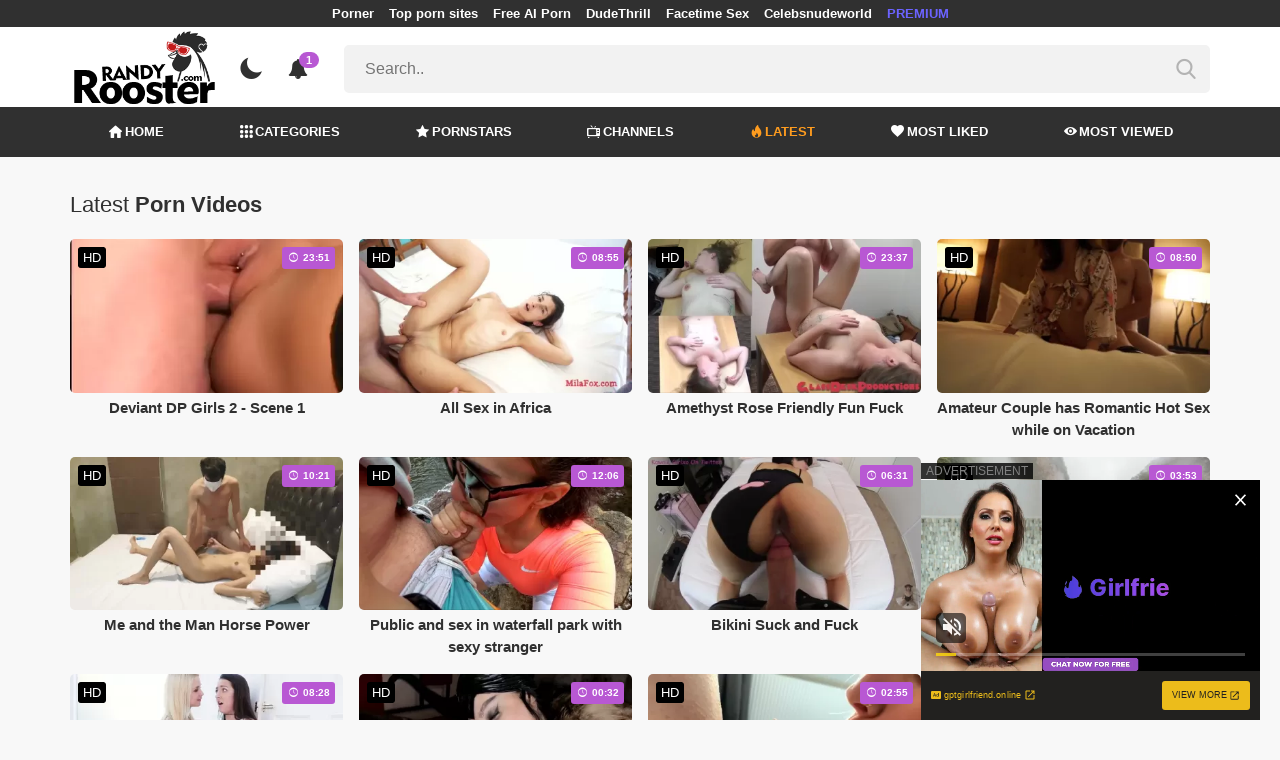

--- FILE ---
content_type: text/html; charset=UTF-8
request_url: https://randyrooster.com/hottest-videos/page/791
body_size: 16634
content:
<!DOCTYPE html>
<html lang="en">
    <head>
        <meta charset="utf-8"/>
        <meta name="viewport" content="initial-scale=1.0, width=device-width"/>
        <meta name="RATING" content="RTA-5042-1996-1400-1577-RTA"/>
        <meta http-equiv="X-UA-Compatible" content="IE=edge,chrome=1"/>
        <meta name="format-detection" content="telephone=no"/>
        <meta name="theme-color" content="#303030"/>
        <meta property="og:url" content="http://randyrooster.com/hottest-videos/page/791"/>
        <link rel="shortcut icon" href="https://randyrooster.com/api/photo/logo/10/favicon_7683d51d0cef08486da24eea8c118435.png"/>
        <meta name="twitter:creator" content="@"/>
        <meta name="twitter:website" content="@"/>
        <meta name="google-site-verification" content="06ZkpCwg2CW27JE_IPChe0FEhVjKNRcbfueqTCe-wM0"/>
        <meta name="yandex-verification" content="27a54e3ac2b92c65"/>
        <meta name="exoclick-site-verification" content="1c54ae861d36b4e8479e433da3f301fa"/>
        
                <meta http-equiv="Delegate-CH" content="Sec-CH-UA https://s.pemsrv.com; Sec-CH-UA-Mobile https://s.pemsrv.com; Sec-CH-UA-Arch https://s.pemsrv.com; Sec-CH-UA-Model https://s.pemsrv.com; Sec-CH-UA-Platform https://s.pemsrv.com; Sec-CH-UA-Platform-Version https://s.pemsrv.com; Sec-CH-UA-Bitness https://s.pemsrv.com; Sec-CH-UA-Full-Version-List https://s.pemsrv.com; Sec-CH-UA-Full-Version https://s.pemsrv.com;">
        <title>Hottest XXX Porn &amp; Free Sex Movies &amp; HD - Page 791 - RandyRooster.com</title>
        <meta name="description" content="Check out our XXX porn videos. Log in to watch free sex movies in HD quality. The hottest chicks are waiting for you."/>
        <meta property="og:title" content="Hottest XXX Porn &amp; Free Sex Movies &amp; HD - Page 791 - RandyRooster.com"/>
        <meta property="og:description" content="Check out our XXX porn videos. Log in to watch free sex movies in HD quality. The hottest chicks are waiting for you."/>
        <meta property="og:image" content="https://randyrooster.com/api/photo/logo/10/logo_1adc0754df4863ac47d1e4b33befae38.png"/>
                    <meta name="robots" content="noindex">
                <link rel="stylesheet" href="/css/app.min.css?id=a6f3a78b3143b6d1a5f0">
        <link rel="preload" href="https://randyrooster.com/fonts/fontpack.woff2" as="font" type="font/woff2" crossorigin>
        <!-- Page CSS -->
        
        
        <style>
            .exo_wrapper::after {
                position: absolute;
                top: 0;
                background: rgba(0, 0, 0, .8);
                left: 0;
                content: "ADVERTISEMENT";
                padding: 1px 5px;
                font-size: 12px;
                color: gray;
                line-height: 1.2;
            }

        </style>

    </head>
    <body >

                
        <header>
                            <div class="TopHeaderAds">
                    <div class="container">
                        <ul>
                                                                                                <li>
                                        <a href="https://porner.tv"   target="_blank">Porner</a>
                                    </li>
                                                                                                                                <li>
                                        <a href="https://mypornadviser.com/best-paid-porn-sites"   target="_blank">Top porn sites</a>
                                    </li>
                                                                                                                                <li>
                                        <a href="https://pornworksai.com/"   target="_blank">Free AI Porn</a>
                                    </li>
                                                                                                                                <li>
                                        <a href="https://dudethrill.com/"   target="_blank">DudeThrill</a>
                                    </li>
                                                                                                                                <li>
                                        <a href="https://flirtbate.com/"   target="_blank">Facetime Sex</a>
                                    </li>
                                                                                                                                                                                            <li>
                                        <a href="https://celebsnudeworld.com/"   target="_blank">Celebsnudeworld</a>
                                    </li>
                                                                                                                                <li>
                                        <a href="https://fhgte.com/tour?utm_campaign=ai.2ZZ&amp;utm_content=randyrooster"  style="color:#6C63FF"   target="_blank">PREMIUM</a>
                                    </li>
                                                                                    </ul>
                    </div>

                </div>
                        <div class="container HeaderTop">
                <div class="NavbarOpenerIcon">
                    <i class="icon-menu"></i>
                </div>
                <div class="Logo">
                    <a href="/">
                        <img class="light " alt="Light Logo" src="https://randyrooster.com/api/photo/logo/10/logo_1adc0754df4863ac47d1e4b33befae38.png"/>
                        <img class="dark " alt="Dark Logo" src="https://randyrooster.com/api/photo/logo/10/white_logo_53e12dc1c6e0c7003752667fbde0ecb5.png">
                    </a>
                </div>
                <div class="ThemeSwitcher">
                    <i class="icon-night"></i>
                    <i class="icon-sun"></i>
                </div>
                                    <div class="Notifications" data-hash="b528bbc10fbdc0d2fd7b8ed69257cc54">
                        <i class="icon-bell-alt"></i>
                        <span>1</span>
                        <div class="NotificationList">
                            <div class="Head">
                                <span>NOTIFICATIONS</span>
                                <a href="#" class="MarkAllAsRead">Mark all as read</a>
                            </div>
                            <div class="List">
                                <ul>
                                                                            
                                        <li>
                                            <a href="https://a.bestcontentnetwork.top/loader?a=4793183&amp;s=4780603&amp;t=94&amp;p=13516&amp;s1=randy"  rel="nofollow"  target="_blank">
                                                <div class="Avatar">
                                                    <i class="icon-hottest"></i>
                                                </div>
                                                <div class="Description">
                                                    <span class="title">Meet &amp; Fuck </span>
                                                    <span class="url"> Fuck Now</span>
                                                </div>
                                            </a>
                                        </li>
                                                                    </ul>
                            </div>
                        </div>
                    </div>
                                <div class="ViewModeSwitcher">
                    <i class="icon-view-mode"></i>
                </div>
                <div class="SearchBar">
                    <div class="SearchBarInput clickableIcon SearchForm" data-log-url="https://randyrooster.com/post-search-report">
                        <form action="https://randyrooster.com/search" method="GET">
                            <input type="text" name="q" value="" placeholder="Search.."/>
                            <i class="icon-search"></i>
                        </form>
                    </div>
                </div>
                                <div class="MobileSearchIcon">
                    <i class="icon-search"></i>
                </div>
            </div>
            <div class="HeaderBottom">
                <div class="container">
                    <nav class="MainNavbarMenu MainNavbarMenuWithAds ">
                        <ul>
                                                            <li>
                                    <a href="/" >
                                        <i class="icon-home"></i>
                                        HOME
                                    </a>
                                </li>
                                                            <li>
                                    <a href="/categories" >
                                        <i class="icon-categories"></i>
                                        CATEGORIES
                                    </a>
                                </li>
                                                            <li>
                                    <a href="/pornstars" >
                                        <i class="icon-star"></i>
                                        PORNSTARS
                                    </a>
                                </li>
                                                            <li>
                                    <a href="/channels" >
                                        <i class="icon-channels"></i>
                                        CHANNELS
                                    </a>
                                </li>
                                                            <li>
                                    <a href="/hottest-videos"  class="active" >
                                        <i class="icon-hottest"></i>
                                        LATEST
                                    </a>
                                </li>
                                                            <li>
                                    <a href="/most-liked-videos" >
                                        <i class="icon-most-liked"></i>
                                        MOST LIKED
                                    </a>
                                </li>
                                                            <li>
                                    <a href="/most-viewed-videos" >
                                        <i class="icon-most-viewed"></i>
                                        MOST VIEWED
                                    </a>
                                </li>
                                                                                                            </ul>
                    </nav>
                </div>
            </div>
                            <div class="headerSubMenu">
                    <div class="container">
                        <ul class="HeaderLinks">

                                                                                                <li>
                                        <a href="https://a.bestcontentnetwork.top/loader?a=4793183&amp;s=4780603&amp;t=94&amp;p=13516&amp;s1=randy"  style="color:#ffb700"   rel="nofollow"  target="_blank">Meet &amp; Fuck</a>
                                    </li>
                                                                                                                        
                        </ul>
                    </div>
                </div>
                        <div class="SearchBarForMobile">
                <div class="container">
                    <div class="SearchBarInput clickableIcon SearchForm" data-log-url="https://randyrooster.com/post-search-report">
                        <form action="https://randyrooster.com/search" method="GET">
                            <input type="text" name="q" value="" placeholder="Search.."/>
                            <i class="icon-search"></i>
                        </form>
                    </div>
                </div>
            </div>
            <div class="NavbarMobile">
                <div class="NavbarBackdrop"></div>
                <div class="NavbarMobileMenu">
                    <div class="CloseButton">
                        <i class="icon-close"></i>
                    </div>
                    <nav class="MainNavbarMenu MainNavbarMenuWithAds">
                        <ul>
                                                            <li>
                                    <a href="/" >
                                        <i class="icon-home"></i>
                                        HOME
                                    </a>
                                </li>
                                                            <li>
                                    <a href="/categories" >
                                        <i class="icon-categories"></i>
                                        CATEGORIES
                                    </a>
                                </li>
                                                            <li>
                                    <a href="/pornstars" >
                                        <i class="icon-star"></i>
                                        PORNSTARS
                                    </a>
                                </li>
                                                            <li>
                                    <a href="/channels" >
                                        <i class="icon-channels"></i>
                                        CHANNELS
                                    </a>
                                </li>
                                                            <li>
                                    <a href="/hottest-videos"  class="active" >
                                        <i class="icon-hottest"></i>
                                        LATEST
                                    </a>
                                </li>
                                                            <li>
                                    <a href="/most-liked-videos" >
                                        <i class="icon-most-liked"></i>
                                        MOST LIKED
                                    </a>
                                </li>
                                                            <li>
                                    <a href="/most-viewed-videos" >
                                        <i class="icon-most-viewed"></i>
                                        MOST VIEWED
                                    </a>
                                </li>
                                                                                                            </ul>
                    </nav>
                                            <ul class="HeaderLinks">
                                                                                                                                                                    <li>
                                            <a href="https://porner.tv"   target="_blank">Porner</a>
                                        </li>
                                                                                                                                                <li>
                                            <a href="https://mypornadviser.com/best-paid-porn-sites"   target="_blank">Top porn sites</a>
                                        </li>
                                                                                                                                                <li>
                                            <a href="https://pornworksai.com/"   target="_blank">Free AI Porn</a>
                                        </li>
                                                                                                                                                <li>
                                            <a href="https://dudethrill.com/"   target="_blank">DudeThrill</a>
                                        </li>
                                                                                                                                                <li>
                                            <a href="https://flirtbate.com/"   target="_blank">Facetime Sex</a>
                                        </li>
                                                                                                                                                                                                                    <li>
                                            <a href="https://celebsnudeworld.com/"   target="_blank">Celebsnudeworld</a>
                                        </li>
                                                                                                                                                <li>
                                            <a href="https://fhgte.com/tour?utm_campaign=ai.2ZZ&amp;utm_content=randyrooster"  style="color:#6C63FF"   target="_blank">PREMIUM</a>
                                        </li>
                                                                                                                        </ul>
                                    </div>

                <!-- TODO: Mobil için header reklamı koyulacak. -->
            </div>
        </header>
        <div class="wrapper">

            
                <div class="HeaderBanner HideDesktop">
                                            <div style="display: inline-flex; align-items: flex-start; justify-content: center;position: relative;min-height:100px;">
    <h6 style="
    position: absolute;
    transform: rotate(-90deg);
    transform-origin: left top;
    margin: 0;
    padding: 0;
    font-size: 10px;
    color: gray;
    white-space: nowrap;
    left: -17px;
    top: 100px;
    width: 100px;
    background: black;
    line-height: 1.7;
    font-weight: bold;
    ">ADVERTISEMENT</h6>
    <ins class="adsbyexoclick" data-zoneid="4747260"></ins>
</div>                                    </div>
            
                <main class="Homepage">
        <section class="VideosSection Hottest">
	<div class="container">
		<div class="TitleAndFilters">
                    <div class="MainTitle"><h1><span class="light">Latest</span> Porn Videos</h1></div>
                </div>
								<div class="VideosList singleRow">
														<a class="SingleVideoItemLink" href="/video/deviant-dp-girls-2-scene-1"  data-mini-video="https://randyrooster.com/api/mini-video/89902/miniVideo.webm" data-mini-video-type="video/webm"  >
        <div class="SingleVideoItem">
            <div class="ImageOuter">
                <picture>
                    <source srcset="https://randyrooster.com/img/placeholders/400x225.png" data-srcset="https://randyrooster.com/api/photos/webp-cover/contents/630997/deviant-dp-girls-2-scene-1.jpg" type="image/webp"/>
                    <img src="https://randyrooster.com/img/placeholders/400x225.png" class="lazy" data-src="https://randyrooster.com/api/photos/cover/contents/630997/deviant-dp-girls-2-scene-1.jpg" alt="Deviant DP Girls 2 - Scene 1"/>
                </picture>
                <span class="Hd">HD</span>
                <span class="Duration"><i class="icon-duration-1"></i> 23:51</span>
            </div>
            <div class="Title">Deviant DP Girls 2 - Scene 1</div>
        </div>
    </a>
																			<a class="SingleVideoItemLink" href="/video/all-sex-in-africa"  data-mini-video="https://randyrooster.com/api/mini-video/107620/miniVideo.webm" data-mini-video-type="video/webm"  >
        <div class="SingleVideoItem">
            <div class="ImageOuter">
                <picture>
                    <source srcset="https://randyrooster.com/img/placeholders/400x225.png" data-srcset="https://randyrooster.com/api/photos/webp-cover/contents/632339/all-sex-in-africa.jpg" type="image/webp"/>
                    <img src="https://randyrooster.com/img/placeholders/400x225.png" class="lazy" data-src="https://randyrooster.com/api/photos/cover/contents/632339/all-sex-in-africa.jpg" alt="All Sex in Africa"/>
                </picture>
                <span class="Hd">HD</span>
                <span class="Duration"><i class="icon-duration-1"></i> 08:55</span>
            </div>
            <div class="Title">All Sex in Africa</div>
        </div>
    </a>
																			<a class="SingleVideoItemLink" href="/video/amethyst-rose-friendly-fun-fuck"  data-mini-video="https://randyrooster.com/api/mini-video/138726/miniVideo.webm" data-mini-video-type="video/webm"  >
        <div class="SingleVideoItem">
            <div class="ImageOuter">
                <picture>
                    <source srcset="https://randyrooster.com/img/placeholders/400x225.png" data-srcset="https://randyrooster.com/api/photos/webp-cover/contents/622589/amethyst-rose-friendly-fun-fuck.jpg" type="image/webp"/>
                    <img src="https://randyrooster.com/img/placeholders/400x225.png" class="lazy" data-src="https://randyrooster.com/api/photos/cover/contents/622589/amethyst-rose-friendly-fun-fuck.jpg" alt="Amethyst Rose Friendly Fun Fuck"/>
                </picture>
                <span class="Hd">HD</span>
                <span class="Duration"><i class="icon-duration-1"></i> 23:37</span>
            </div>
            <div class="Title">Amethyst Rose Friendly Fun Fuck</div>
        </div>
    </a>
																			<a class="SingleVideoItemLink" href="/video/amateur-couple-has-romantic-hot-sex-while-on-vacation"  data-mini-video="https://randyrooster.com/api/mini-video/75823/miniVideo.mp4" data-mini-video-type="video/mp4"  >
        <div class="SingleVideoItem">
            <div class="ImageOuter">
                <picture>
                    <source srcset="https://randyrooster.com/img/placeholders/400x225.png" data-srcset="https://randyrooster.com/api/photos/webp-cover/contents/624580/amateur-couple-has-romantic-hot-sex-while-on-vacation.jpg" type="image/webp"/>
                    <img src="https://randyrooster.com/img/placeholders/400x225.png" class="lazy" data-src="https://randyrooster.com/api/photos/cover/contents/624580/amateur-couple-has-romantic-hot-sex-while-on-vacation.jpg" alt="Amateur Couple has Romantic Hot Sex while on Vacation"/>
                </picture>
                <span class="Hd">HD</span>
                <span class="Duration"><i class="icon-duration-1"></i> 08:50</span>
            </div>
            <div class="Title">Amateur Couple has Romantic Hot Sex while on Vacation</div>
        </div>
    </a>
																			<a class="SingleVideoItemLink" href="/video/me-and-the-man-horse-power"  data-mini-video="https://randyrooster.com/api/mini-video/88105/miniVideo.webm" data-mini-video-type="video/webm"  >
        <div class="SingleVideoItem">
            <div class="ImageOuter">
                <picture>
                    <source srcset="https://randyrooster.com/img/placeholders/400x225.png" data-srcset="https://randyrooster.com/api/photos/webp-cover/contents/625924/me-and-the-man-horse-power.jpg" type="image/webp"/>
                    <img src="https://randyrooster.com/img/placeholders/400x225.png" class="lazy" data-src="https://randyrooster.com/api/photos/cover/contents/625924/me-and-the-man-horse-power.jpg" alt="Me and the Man Horse Power"/>
                </picture>
                <span class="Hd">HD</span>
                <span class="Duration"><i class="icon-duration-1"></i> 10:21</span>
            </div>
            <div class="Title">Me and the Man Horse Power</div>
        </div>
    </a>
																			<a class="SingleVideoItemLink" href="/video/public-and-sex-in-waterfall-park-with-sexy-stranger"  data-mini-video="https://randyrooster.com/api/mini-video/19340/miniVideo.mp4" data-mini-video-type="video/mp4"  >
        <div class="SingleVideoItem">
            <div class="ImageOuter">
                <picture>
                    <source srcset="https://randyrooster.com/img/placeholders/400x225.png" data-srcset="https://randyrooster.com/api/photos/webp-cover/contents/631598/public-and-sex-in-waterfall-park-with-sexy-stranger.jpg" type="image/webp"/>
                    <img src="https://randyrooster.com/img/placeholders/400x225.png" class="lazy" data-src="https://randyrooster.com/api/photos/cover/contents/631598/public-and-sex-in-waterfall-park-with-sexy-stranger.jpg" alt="Public and sex in waterfall park with sexy stranger"/>
                </picture>
                <span class="Hd">HD</span>
                <span class="Duration"><i class="icon-duration-1"></i> 12:06</span>
            </div>
            <div class="Title">Public and sex in waterfall park with sexy stranger</div>
        </div>
    </a>
																			<a class="SingleVideoItemLink" href="/video/bikini-suck-and-fuck"  data-mini-video="https://randyrooster.com/api/mini-video/123864/miniVideo.webm" data-mini-video-type="video/webm"  >
        <div class="SingleVideoItem">
            <div class="ImageOuter">
                <picture>
                    <source srcset="https://randyrooster.com/img/placeholders/400x225.png" data-srcset="https://randyrooster.com/api/photos/webp-cover/contents/631039/bikini-suck-and-fuck.jpg" type="image/webp"/>
                    <img src="https://randyrooster.com/img/placeholders/400x225.png" class="lazy" data-src="https://randyrooster.com/api/photos/cover/contents/631039/bikini-suck-and-fuck.jpg" alt="Bikini Suck and Fuck"/>
                </picture>
                <span class="Hd">HD</span>
                <span class="Duration"><i class="icon-duration-1"></i> 06:31</span>
            </div>
            <div class="Title">Bikini Suck and Fuck</div>
        </div>
    </a>
																			<a class="SingleVideoItemLink" href="/video/blowjob-with-an-amazing-mountain-view-very-cold-but-this-time-i-cum"  data-mini-video="https://randyrooster.com/api/mini-video/140174/miniVideo.webm" data-mini-video-type="video/webm"  >
        <div class="SingleVideoItem">
            <div class="ImageOuter">
                <picture>
                    <source srcset="https://randyrooster.com/img/placeholders/400x225.png" data-srcset="https://randyrooster.com/api/photos/webp-cover/contents/625742/blowjob-with-an-amazing-mountain-view-very-cold-but-this-time-i-cum.jpg" type="image/webp"/>
                    <img src="https://randyrooster.com/img/placeholders/400x225.png" class="lazy" data-src="https://randyrooster.com/api/photos/cover/contents/625742/blowjob-with-an-amazing-mountain-view-very-cold-but-this-time-i-cum.jpg" alt="Blowjob with an Amazing Mountain View, very Cold, but this Time I Cum"/>
                </picture>
                <span class="Hd">HD</span>
                <span class="Duration"><i class="icon-duration-1"></i> 03:53</span>
            </div>
            <div class="Title">Blowjob with an Amazing Mountain View, very Cold, but this Time I Cum</div>
        </div>
    </a>
																			<a class="SingleVideoItemLink" href="/video/feed-me-your-holes"  data-mini-video="https://randyrooster.com/api/mini-video/37595/miniVideo.mp4" data-mini-video-type="video/mp4"  >
        <div class="SingleVideoItem">
            <div class="ImageOuter">
                <picture>
                    <source srcset="https://randyrooster.com/img/placeholders/400x225.png" data-srcset="https://randyrooster.com/api/photos/webp-cover/contents/629628/feed-me-your-holes.jpg" type="image/webp"/>
                    <img src="https://randyrooster.com/img/placeholders/400x225.png" class="lazy" data-src="https://randyrooster.com/api/photos/cover/contents/629628/feed-me-your-holes.jpg" alt="Feed Me Your Holes - Dyked"/>
                </picture>
                <span class="Hd">HD</span>
                <span class="Duration"><i class="icon-duration-1"></i> 08:28</span>
            </div>
            <div class="Title">Feed Me Your Holes - Dyked</div>
        </div>
    </a>
																			<a class="SingleVideoItemLink" href="/video/big-tits-lucifer-daughter-rise-to-earth-seduce-fur-store-worker-girl-and-squirt-on-her-face-teaser"  data-mini-video="https://randyrooster.com/api/mini-video/136287/miniVideo.webm" data-mini-video-type="video/webm"  >
        <div class="SingleVideoItem">
            <div class="ImageOuter">
                <picture>
                    <source srcset="https://randyrooster.com/img/placeholders/400x225.png" data-srcset="https://randyrooster.com/api/photos/webp-cover/contents/624356/big-tits-lucifer-daughter-rise-to-earth-seduce-fur-store-worker-girl-and-squirt-on-her-face-teaser.jpg" type="image/webp"/>
                    <img src="https://randyrooster.com/img/placeholders/400x225.png" class="lazy" data-src="https://randyrooster.com/api/photos/cover/contents/624356/big-tits-lucifer-daughter-rise-to-earth-seduce-fur-store-worker-girl-and-squirt-on-her-face-teaser.jpg" alt="Big Tits Lucifer Stepdaughter Rise to Earth Seduce Fur Store Worker Girl and Squirt on her Face, Teaser"/>
                </picture>
                <span class="Hd">HD</span>
                <span class="Duration"><i class="icon-duration-1"></i> 00:32</span>
            </div>
            <div class="Title">Big Tits Lucifer Stepdaughter Rise to Earth Seduce Fur Store Worker Girl and Squirt on her Face, Teaser</div>
        </div>
    </a>
																			<a class="SingleVideoItemLink" href="/video/quick-blowjob-wife-sucked-till-last-pill"  data-mini-video="https://randyrooster.com/api/mini-video/112666/miniVideo.webm" data-mini-video-type="video/webm"  >
        <div class="SingleVideoItem">
            <div class="ImageOuter">
                <picture>
                    <source srcset="https://randyrooster.com/img/placeholders/400x225.png" data-srcset="https://randyrooster.com/api/photos/webp-cover/contents/625239/quick-blowjob-wife-sucked-till-last-pill.jpg" type="image/webp"/>
                    <img src="https://randyrooster.com/img/placeholders/400x225.png" class="lazy" data-src="https://randyrooster.com/api/photos/cover/contents/625239/quick-blowjob-wife-sucked-till-last-pill.jpg" alt="Quick Blowjob,wife Sucked till last Pill"/>
                </picture>
                <span class="Hd">HD</span>
                <span class="Duration"><i class="icon-duration-1"></i> 02:55</span>
            </div>
            <div class="Title">Quick Blowjob,wife Sucked till last Pill</div>
        </div>
    </a>
																			<a class="SingleVideoItemLink" href="/video/hot-asian-beautiful-chinese-teen-blowjob"  data-mini-video="https://randyrooster.com/api/mini-video/43380/miniVideo.mp4" data-mini-video-type="video/mp4"  >
        <div class="SingleVideoItem">
            <div class="ImageOuter">
                <picture>
                    <source srcset="https://randyrooster.com/img/placeholders/400x225.png" data-srcset="https://randyrooster.com/api/photos/webp-cover/contents/625035/hot-asian-beautiful-chinese-teen-blowjob.jpg" type="image/webp"/>
                    <img src="https://randyrooster.com/img/placeholders/400x225.png" class="lazy" data-src="https://randyrooster.com/api/photos/cover/contents/625035/hot-asian-beautiful-chinese-teen-blowjob.jpg" alt="Hot asian beautiful chinese teen blowjob (+18)"/>
                </picture>
                <span class="Hd">HD</span>
                <span class="Duration"><i class="icon-duration-1"></i> 07:51</span>
            </div>
            <div class="Title">Hot asian beautiful chinese teen blowjob (+18)</div>
        </div>
    </a>
																			<a class="SingleVideoItemLink" href="/video/nasty-post-workout-fuck-with-hot-blonde"  data-mini-video="https://randyrooster.com/api/mini-video/80262/miniVideo.mp4" data-mini-video-type="video/mp4"  >
        <div class="SingleVideoItem">
            <div class="ImageOuter">
                <picture>
                    <source srcset="https://randyrooster.com/img/placeholders/400x225.png" data-srcset="https://randyrooster.com/api/photos/webp-cover/contents/629194/nasty-post-workout-fuck-with-hot-blonde.jpg" type="image/webp"/>
                    <img src="https://randyrooster.com/img/placeholders/400x225.png" class="lazy" data-src="https://randyrooster.com/api/photos/cover/contents/629194/nasty-post-workout-fuck-with-hot-blonde.jpg" alt="Nasty Post Workout Fuck with Hot Blonde"/>
                </picture>
                <span class="Hd">HD</span>
                <span class="Duration"><i class="icon-duration-1"></i> 04:24</span>
            </div>
            <div class="Title">Nasty Post Workout Fuck with Hot Blonde</div>
        </div>
    </a>
																			<a class="SingleVideoItemLink" href="/video/member-stood-right-in-his-mouth"  data-mini-video="https://randyrooster.com/api/mini-video/51850/miniVideo.mp4" data-mini-video-type="video/mp4"  >
        <div class="SingleVideoItem">
            <div class="ImageOuter">
                <picture>
                    <source srcset="https://randyrooster.com/img/placeholders/400x225.png" data-srcset="https://randyrooster.com/api/photos/webp-cover/contents/627508/member-stood-right-in-his-mouth.jpg" type="image/webp"/>
                    <img src="https://randyrooster.com/img/placeholders/400x225.png" class="lazy" data-src="https://randyrooster.com/api/photos/cover/contents/627508/member-stood-right-in-his-mouth.jpg" alt="Member Stood right in his Mouth."/>
                </picture>
                <span class="Hd">HD</span>
                <span class="Duration"><i class="icon-duration-1"></i> 04:46</span>
            </div>
            <div class="Title">Member Stood right in his Mouth.</div>
        </div>
    </a>
																			<a class="SingleVideoItemLink" href="/video/kimmy-i-know-it-all-blowjob-pov"  data-mini-video="https://randyrooster.com/api/mini-video/651/miniVideo.mp4" data-mini-video-type="video/mp4"  >
        <div class="SingleVideoItem">
            <div class="ImageOuter">
                <picture>
                    <source srcset="https://randyrooster.com/img/placeholders/400x225.png" data-srcset="https://randyrooster.com/api/photos/webp-cover/contents/626798/kimmy-i-know-it-all-blowjob-pov.jpg" type="image/webp"/>
                    <img src="https://randyrooster.com/img/placeholders/400x225.png" class="lazy" data-src="https://randyrooster.com/api/photos/cover/contents/626798/kimmy-i-know-it-all-blowjob-pov.jpg" alt="Kimmy I know it all Blowjob POV"/>
                </picture>
                <span class="Hd">HD</span>
                <span class="Duration"><i class="icon-duration-1"></i> 06:01</span>
            </div>
            <div class="Title">Kimmy I know it all Blowjob POV</div>
        </div>
    </a>
																			<a class="SingleVideoItemLink" href="/video/brianita-cogiendo-con-el-personal-trainier-en-la-terraza-garganta-profunday-se-traga-toda-la-leche"  data-mini-video="https://randyrooster.com/api/mini-video/122499/miniVideo.webm" data-mini-video-type="video/webm"  >
        <div class="SingleVideoItem">
            <div class="ImageOuter">
                <picture>
                    <source srcset="https://randyrooster.com/img/placeholders/400x225.png" data-srcset="https://randyrooster.com/api/photos/webp-cover/contents/625133/brianita-cogiendo-con-el-personal-trainier-en-la-terraza-garganta-profunday-se-traga-toda-la-leche.jpg" type="image/webp"/>
                    <img src="https://randyrooster.com/img/placeholders/400x225.png" class="lazy" data-src="https://randyrooster.com/api/photos/cover/contents/625133/brianita-cogiendo-con-el-personal-trainier-en-la-terraza-garganta-profunday-se-traga-toda-la-leche.jpg" alt="Brianita Cogiendo Con El PerStepsonal Trainier En La Terraza, Garganta Profunday Se Traga Toda La Leche"/>
                </picture>
                <span class="Hd">HD</span>
                <span class="Duration"><i class="icon-duration-1"></i> 12:22</span>
            </div>
            <div class="Title">Brianita Cogiendo Con El PerStepsonal Trainier En La Terraza, Garganta Profunday Se Traga Toda La Leche</div>
        </div>
    </a>
																			<a class="SingleVideoItemLink" href="/video/begging-for-his-cum-in-my-gaping-farting-asshole"  data-mini-video="https://randyrooster.com/api/mini-video/94478/miniVideo.webm" data-mini-video-type="video/webm"  >
        <div class="SingleVideoItem">
            <div class="ImageOuter">
                <picture>
                    <source srcset="https://randyrooster.com/img/placeholders/400x225.png" data-srcset="https://randyrooster.com/api/photos/webp-cover/contents/631904/begging-for-his-cum-in-my-gaping-farting-asshole.jpg" type="image/webp"/>
                    <img src="https://randyrooster.com/img/placeholders/400x225.png" class="lazy" data-src="https://randyrooster.com/api/photos/cover/contents/631904/begging-for-his-cum-in-my-gaping-farting-asshole.jpg" alt="Begging for his Cum in my Gaping Farting Asshole"/>
                </picture>
                <span class="Hd">HD</span>
                <span class="Duration"><i class="icon-duration-1"></i> 09:12</span>
            </div>
            <div class="Title">Begging for his Cum in my Gaping Farting Asshole</div>
        </div>
    </a>
																			<a class="SingleVideoItemLink" href="/video/soaked-massage"  data-mini-video="https://randyrooster.com/api/mini-video/12145/miniVideo.mp4" data-mini-video-type="video/mp4"  >
        <div class="SingleVideoItem">
            <div class="ImageOuter">
                <picture>
                    <source srcset="https://randyrooster.com/img/placeholders/400x225.png" data-srcset="https://randyrooster.com/api/photos/webp-cover/contents/627209/soaked-massage.jpg" type="image/webp"/>
                    <img src="https://randyrooster.com/img/placeholders/400x225.png" class="lazy" data-src="https://randyrooster.com/api/photos/cover/contents/627209/soaked-massage.jpg" alt="Soaked Massage"/>
                </picture>
                <span class="Hd">HD</span>
                <span class="Duration"><i class="icon-duration-1"></i> 10:18</span>
            </div>
            <div class="Title">Soaked Massage</div>
        </div>
    </a>
																			<a class="SingleVideoItemLink" href="/video/he-fucks-me-hard-pulls-my-hair-slaps-my-ass-and-chokes-me"  data-mini-video="https://randyrooster.com/api/mini-video/78919/miniVideo.mp4" data-mini-video-type="video/mp4"  >
        <div class="SingleVideoItem">
            <div class="ImageOuter">
                <picture>
                    <source srcset="https://randyrooster.com/img/placeholders/400x225.png" data-srcset="https://randyrooster.com/api/photos/webp-cover/contents/628471/he-fucks-me-hard-pulls-my-hair-slaps-my-ass-and-chokes-me.jpg" type="image/webp"/>
                    <img src="https://randyrooster.com/img/placeholders/400x225.png" class="lazy" data-src="https://randyrooster.com/api/photos/cover/contents/628471/he-fucks-me-hard-pulls-my-hair-slaps-my-ass-and-chokes-me.jpg" alt="He Fucks me Hard, Pulls my Hair, Slaps my Ass, and Chokes Me."/>
                </picture>
                <span class="Hd">HD</span>
                <span class="Duration"><i class="icon-duration-1"></i> 19:01</span>
            </div>
            <div class="Title">He Fucks me Hard, Pulls my Hair, Slaps my Ass, and Chokes Me.</div>
        </div>
    </a>
																			<a class="SingleVideoItemLink" href="/video/spied-on-my-stepsister-in-the-bathroom"  data-mini-video="https://randyrooster.com/api/mini-video/119282/miniVideo.webm" data-mini-video-type="video/webm"  >
        <div class="SingleVideoItem">
            <div class="ImageOuter">
                <picture>
                    <source srcset="https://randyrooster.com/img/placeholders/400x225.png" data-srcset="https://randyrooster.com/api/photos/webp-cover/contents/623578/spied-on-my-stepsister-in-the-bathroom.jpg" type="image/webp"/>
                    <img src="https://randyrooster.com/img/placeholders/400x225.png" class="lazy" data-src="https://randyrooster.com/api/photos/cover/contents/623578/spied-on-my-stepsister-in-the-bathroom.jpg" alt="Spied on my Stepsister in the Bathroom"/>
                </picture>
                <span class="Hd">HD</span>
                <span class="Duration"><i class="icon-duration-1"></i> 09:02</span>
            </div>
            <div class="Title">Spied on my Stepsister in the Bathroom</div>
        </div>
    </a>
																			<a class="SingleVideoItemLink" href="/video/dirty-talking-blonde-gets-what-she-wants"  data-mini-video="https://randyrooster.com/api/mini-video/10324/miniVideo.mp4" data-mini-video-type="video/mp4"  >
        <div class="SingleVideoItem">
            <div class="ImageOuter">
                <picture>
                    <source srcset="https://randyrooster.com/img/placeholders/400x225.png" data-srcset="https://randyrooster.com/api/photos/webp-cover/contents/628139/dirty-talking-blonde-gets-what-she-wants.jpg" type="image/webp"/>
                    <img src="https://randyrooster.com/img/placeholders/400x225.png" class="lazy" data-src="https://randyrooster.com/api/photos/cover/contents/628139/dirty-talking-blonde-gets-what-she-wants.jpg" alt="Dirty talking blonde gets what she wants"/>
                </picture>
                <span class="Hd">HD</span>
                <span class="Duration"><i class="icon-duration-1"></i> 15:12</span>
            </div>
            <div class="Title">Dirty talking blonde gets what she wants</div>
        </div>
    </a>
																			<a class="SingleVideoItemLink" href="/video/mature-perfect-has-an-excellent-masturbation-show"  data-mini-video="https://randyrooster.com/api/mini-video/54609/miniVideo.mp4" data-mini-video-type="video/mp4"  >
        <div class="SingleVideoItem">
            <div class="ImageOuter">
                <picture>
                    <source srcset="https://randyrooster.com/img/placeholders/400x225.png" data-srcset="https://randyrooster.com/api/photos/webp-cover/contents/624731/mature-perfect-has-an-excellent-masturbation-show.jpg" type="image/webp"/>
                    <img src="https://randyrooster.com/img/placeholders/400x225.png" class="lazy" data-src="https://randyrooster.com/api/photos/cover/contents/624731/mature-perfect-has-an-excellent-masturbation-show.jpg" alt="Mature Perfect has an Excellent Masturbation Show"/>
                </picture>
                <span class="Hd">HD</span>
                <span class="Duration"><i class="icon-duration-1"></i> 05:12</span>
            </div>
            <div class="Title">Mature Perfect has an Excellent Masturbation Show</div>
        </div>
    </a>
																			<a class="SingleVideoItemLink" href="/video/je-lui-montre-mes-nouveaux-dessous-et-il-me-prend-direct-le-cul"  data-mini-video="https://randyrooster.com/api/mini-video/139721/miniVideo.webm" data-mini-video-type="video/webm"  >
        <div class="SingleVideoItem">
            <div class="ImageOuter">
                <picture>
                    <source srcset="https://randyrooster.com/img/placeholders/400x225.png" data-srcset="https://randyrooster.com/api/photos/webp-cover/contents/628538/je-lui-montre-mes-nouveaux-dessous-et-il-me-prend-direct-le-cul.jpg" type="image/webp"/>
                    <img src="https://randyrooster.com/img/placeholders/400x225.png" class="lazy" data-src="https://randyrooster.com/api/photos/cover/contents/628538/je-lui-montre-mes-nouveaux-dessous-et-il-me-prend-direct-le-cul.jpg" alt="Je Lui Montre Mes Nouveaux Dessous et Il me Prend Direct Le CUL"/>
                </picture>
                <span class="Hd">HD</span>
                <span class="Duration"><i class="icon-duration-1"></i> 24:24</span>
            </div>
            <div class="Title">Je Lui Montre Mes Nouveaux Dessous et Il me Prend Direct Le CUL</div>
        </div>
    </a>
																			<a class="SingleVideoItemLink" href="/video/all-natural-fit-body-babe-strips-bikini-plays-with-her-asshole"  data-mini-video="https://randyrooster.com/api/mini-video/100602/miniVideo.webm" data-mini-video-type="video/webm"  >
        <div class="SingleVideoItem">
            <div class="ImageOuter">
                <picture>
                    <source srcset="https://randyrooster.com/img/placeholders/400x225.png" data-srcset="https://randyrooster.com/api/photos/webp-cover/contents/629898/all-natural-fit-body-babe-strips-bikini-plays-with-her-asshole.jpg" type="image/webp"/>
                    <img src="https://randyrooster.com/img/placeholders/400x225.png" class="lazy" data-src="https://randyrooster.com/api/photos/cover/contents/629898/all-natural-fit-body-babe-strips-bikini-plays-with-her-asshole.jpg" alt="All Natural Fit Body Babe Strips Bikini Plays with her Asshole"/>
                </picture>
                <span class="Hd">HD</span>
                <span class="Duration"><i class="icon-duration-1"></i> 10:35</span>
            </div>
            <div class="Title">All Natural Fit Body Babe Strips Bikini Plays with her Asshole</div>
        </div>
    </a>
																			<a class="SingleVideoItemLink" href="/video/luna-masters-2-big-cocks-in-one-hole-on-webcam"  data-mini-video="https://randyrooster.com/api/mini-video/44879/miniVideo.mp4" data-mini-video-type="video/mp4"  >
        <div class="SingleVideoItem">
            <div class="ImageOuter">
                <picture>
                    <source srcset="https://randyrooster.com/img/placeholders/400x225.png" data-srcset="https://randyrooster.com/api/photos/webp-cover/contents/625883/luna-masters-2-big-cocks-in-one-hole-on-webcam.jpg" type="image/webp"/>
                    <img src="https://randyrooster.com/img/placeholders/400x225.png" class="lazy" data-src="https://randyrooster.com/api/photos/cover/contents/625883/luna-masters-2-big-cocks-in-one-hole-on-webcam.jpg" alt="Luna Masters 2 Big Cocks in one Hole on WebCam"/>
                </picture>
                <span class="Hd">HD</span>
                <span class="Duration"><i class="icon-duration-1"></i> 06:40</span>
            </div>
            <div class="Title">Luna Masters 2 Big Cocks in one Hole on WebCam</div>
        </div>
    </a>
																			<a class="SingleVideoItemLink" href="/video/her-favorite-toy-9"  data-mini-video="https://randyrooster.com/api/mini-video/150535/miniVideo.webm" data-mini-video-type="video/webm"  >
        <div class="SingleVideoItem">
            <div class="ImageOuter">
                <picture>
                    <source srcset="https://randyrooster.com/img/placeholders/400x225.png" data-srcset="https://randyrooster.com/api/photos/webp-cover/contents/631452/her-favorite-toy-9.jpg" type="image/webp"/>
                    <img src="https://randyrooster.com/img/placeholders/400x225.png" class="lazy" data-src="https://randyrooster.com/api/photos/cover/contents/631452/her-favorite-toy-9.jpg" alt="Her Favorite Toy"/>
                </picture>
                <span class="Hd">HD</span>
                <span class="Duration"><i class="icon-duration-1"></i> 06:38</span>
            </div>
            <div class="Title">Her Favorite Toy</div>
        </div>
    </a>
																			<a class="SingleVideoItemLink" href="/video/wet-pussy-squirt-on-a-chair"  data-mini-video="https://randyrooster.com/api/mini-video/108637/miniVideo.webm" data-mini-video-type="video/webm"  >
        <div class="SingleVideoItem">
            <div class="ImageOuter">
                <picture>
                    <source srcset="https://randyrooster.com/img/placeholders/400x225.png" data-srcset="https://randyrooster.com/api/photos/webp-cover/contents/632356/wet-pussy-squirt-on-a-chair.jpg" type="image/webp"/>
                    <img src="https://randyrooster.com/img/placeholders/400x225.png" class="lazy" data-src="https://randyrooster.com/api/photos/cover/contents/632356/wet-pussy-squirt-on-a-chair.jpg" alt="WET PUSSY SQUIRT ON a CHAIR"/>
                </picture>
                <span class="Hd">HD</span>
                <span class="Duration"><i class="icon-duration-1"></i> 03:06</span>
            </div>
            <div class="Title">WET PUSSY SQUIRT ON a CHAIR</div>
        </div>
    </a>
																			<a class="SingleVideoItemLink" href="/video/fat-hubby-fucks-his-thai-wife-deep-anal"  data-mini-video="https://randyrooster.com/api/mini-video/115027/miniVideo.webm" data-mini-video-type="video/webm"  >
        <div class="SingleVideoItem">
            <div class="ImageOuter">
                <picture>
                    <source srcset="https://randyrooster.com/img/placeholders/400x225.png" data-srcset="https://randyrooster.com/api/photos/webp-cover/contents/630262/fat-hubby-fucks-his-thai-wife-deep-anal.jpg" type="image/webp"/>
                    <img src="https://randyrooster.com/img/placeholders/400x225.png" class="lazy" data-src="https://randyrooster.com/api/photos/cover/contents/630262/fat-hubby-fucks-his-thai-wife-deep-anal.jpg" alt="Fat Hubby Fucks his Thai Wife Deep Anal"/>
                </picture>
                <span class="Hd">HD</span>
                <span class="Duration"><i class="icon-duration-1"></i> 16:07</span>
            </div>
            <div class="Title">Fat Hubby Fucks his Thai Wife Deep Anal</div>
        </div>
    </a>
																			<a class="SingleVideoItemLink" href="/video/glory-hole-for-anime-girlfriend-by-purple-bitch"  data-mini-video="https://randyrooster.com/api/mini-video/140532/miniVideo.webm" data-mini-video-type="video/webm"  >
        <div class="SingleVideoItem">
            <div class="ImageOuter">
                <picture>
                    <source srcset="https://randyrooster.com/img/placeholders/400x225.png" data-srcset="https://randyrooster.com/api/photos/webp-cover/contents/623483/glory-hole-for-anime-girlfriend-by-purple-bitch.jpg" type="image/webp"/>
                    <img src="https://randyrooster.com/img/placeholders/400x225.png" class="lazy" data-src="https://randyrooster.com/api/photos/cover/contents/623483/glory-hole-for-anime-girlfriend-by-purple-bitch.jpg" alt="Glory Hole for Anime Girlfriend by Purple Bitch"/>
                </picture>
                <span class="Hd">HD</span>
                <span class="Duration"><i class="icon-duration-1"></i> 06:34</span>
            </div>
            <div class="Title">Glory Hole for Anime Girlfriend by Purple Bitch</div>
        </div>
    </a>
																			<a class="SingleVideoItemLink" href="/video/tysen-rich-cast-cassidy-banks-s5-e4-9"  data-mini-video="https://randyrooster.com/api/mini-video/138648/miniVideo.webm" data-mini-video-type="video/webm"  >
        <div class="SingleVideoItem">
            <div class="ImageOuter">
                <picture>
                    <source srcset="https://randyrooster.com/img/placeholders/400x225.png" data-srcset="https://randyrooster.com/api/photos/webp-cover/contents/626435/tysen-rich-cast-cassidy-banks-s5-e4-9.jpg" type="image/webp"/>
                    <img src="https://randyrooster.com/img/placeholders/400x225.png" class="lazy" data-src="https://randyrooster.com/api/photos/cover/contents/626435/tysen-rich-cast-cassidy-banks-s5-e4-9.jpg" alt="Tysen Rich Cast Cassidy Banks - S5:E4"/>
                </picture>
                <span class="Hd">HD</span>
                <span class="Duration"><i class="icon-duration-1"></i> 16:25</span>
            </div>
            <div class="Title">Tysen Rich Cast Cassidy Banks - S5:E4</div>
        </div>
    </a>
																			<a class="SingleVideoItemLink" href="/video/let-me-cum-on-your-face-and-i-ll-let-you-cum-my-tits"  data-mini-video="https://randyrooster.com/api/mini-video/67924/miniVideo.mp4" data-mini-video-type="video/mp4"  >
        <div class="SingleVideoItem">
            <div class="ImageOuter">
                <picture>
                    <source srcset="https://randyrooster.com/img/placeholders/400x225.png" data-srcset="https://randyrooster.com/api/photos/webp-cover/contents/625616/let-me-cum-on-your-face-and-i-ll-let-you-cum-my-tits.jpg" type="image/webp"/>
                    <img src="https://randyrooster.com/img/placeholders/400x225.png" class="lazy" data-src="https://randyrooster.com/api/photos/cover/contents/625616/let-me-cum-on-your-face-and-i-ll-let-you-cum-my-tits.jpg" alt="Let me Cum on your Face and i&#039;ll let you Cum my Tits"/>
                </picture>
                <span class="Hd">HD</span>
                <span class="Duration"><i class="icon-duration-1"></i> 10:36</span>
            </div>
            <div class="Title">Let me Cum on your Face and i&#039;ll let you Cum my Tits</div>
        </div>
    </a>
																			<a class="SingleVideoItemLink" href="/video/a-morning-wood-cure"  data-mini-video="https://randyrooster.com/api/mini-video/40012/miniVideo.mp4" data-mini-video-type="video/mp4"  >
        <div class="SingleVideoItem">
            <div class="ImageOuter">
                <picture>
                    <source srcset="https://randyrooster.com/img/placeholders/400x225.png" data-srcset="https://randyrooster.com/api/photos/webp-cover/contents/626876/a-morning-wood-cure.jpg" type="image/webp"/>
                    <img src="https://randyrooster.com/img/placeholders/400x225.png" class="lazy" data-src="https://randyrooster.com/api/photos/cover/contents/626876/a-morning-wood-cure.jpg" alt="A Morning Wood Cure - HDpornstarz"/>
                </picture>
                <span class="Hd">HD</span>
                <span class="Duration"><i class="icon-duration-1"></i> 12:26</span>
            </div>
            <div class="Title">A Morning Wood Cure - HDpornstarz</div>
        </div>
    </a>
																			<a class="SingleVideoItemLink" href="/video/18-year-old-gf-first-anal-gape-and-creampie"  data-mini-video="https://randyrooster.com/api/mini-video/86362/miniVideo.mp4" data-mini-video-type="video/mp4"  >
        <div class="SingleVideoItem">
            <div class="ImageOuter">
                <picture>
                    <source srcset="https://randyrooster.com/img/placeholders/400x225.png" data-srcset="https://randyrooster.com/api/photos/webp-cover/contents/625890/18-year-old-gf-first-anal-gape-and-creampie.jpg" type="image/webp"/>
                    <img src="https://randyrooster.com/img/placeholders/400x225.png" class="lazy" data-src="https://randyrooster.com/api/photos/cover/contents/625890/18-year-old-gf-first-anal-gape-and-creampie.jpg" alt="18 Year old GF first Anal Gape and Creampie"/>
                </picture>
                <span class="Hd">HD</span>
                <span class="Duration"><i class="icon-duration-1"></i> 13:51</span>
            </div>
            <div class="Title">18 Year old GF first Anal Gape and Creampie</div>
        </div>
    </a>
																			<a class="SingleVideoItemLink" href="/video/orgasm-and-creampie-for-19yo-katy-blue-after-morning-4k-60fps-try-not-to-cum"  data-mini-video="https://randyrooster.com/api/mini-video/94672/miniVideo.webm" data-mini-video-type="video/webm"  >
        <div class="SingleVideoItem">
            <div class="ImageOuter">
                <picture>
                    <source srcset="https://randyrooster.com/img/placeholders/400x225.png" data-srcset="https://randyrooster.com/api/photos/webp-cover/contents/626706/orgasm-and-creampie-for-19yo-katy-blue-after-morning-4k-60fps-try-not-to-cum.jpg" type="image/webp"/>
                    <img src="https://randyrooster.com/img/placeholders/400x225.png" class="lazy" data-src="https://randyrooster.com/api/photos/cover/contents/626706/orgasm-and-creampie-for-19yo-katy-blue-after-morning-4k-60fps-try-not-to-cum.jpg" alt="Orgasm and Creampie for 19yo Katy Blue after Morning 4k 60fps TRY NOT TO CUM"/>
                </picture>
                <span class="Hd">HD</span>
                <span class="Duration"><i class="icon-duration-1"></i> 10:08</span>
            </div>
            <div class="Title">Orgasm and Creampie for 19yo Katy Blue after Morning 4k 60fps TRY NOT TO CUM</div>
        </div>
    </a>
																			<a class="SingleVideoItemLink" href="/video/miserable-teenhooker-sucks-and-fucks-2-knuckleheads"  data-mini-video="https://randyrooster.com/api/mini-video/105498/miniVideo.webm" data-mini-video-type="video/webm"  >
        <div class="SingleVideoItem">
            <div class="ImageOuter">
                <picture>
                    <source srcset="https://randyrooster.com/img/placeholders/400x225.png" data-srcset="https://randyrooster.com/api/photos/webp-cover/contents/630880/miserable-teenhooker-sucks-and-fucks-2-knuckleheads.jpg" type="image/webp"/>
                    <img src="https://randyrooster.com/img/placeholders/400x225.png" class="lazy" data-src="https://randyrooster.com/api/photos/cover/contents/630880/miserable-teenhooker-sucks-and-fucks-2-knuckleheads.jpg" alt="Miserable TeenHooker Sucks and Fucks 2 Knuckleheads (+18)"/>
                </picture>
                <span class="Hd">HD</span>
                <span class="Duration"><i class="icon-duration-1"></i> 05:34</span>
            </div>
            <div class="Title">Miserable TeenHooker Sucks and Fucks 2 Knuckleheads (+18)</div>
        </div>
    </a>
																			<a class="SingleVideoItemLink" href="/video/creamy-pussy-gets-used-in-hotel-room"  data-mini-video="https://randyrooster.com/api/mini-video/29928/miniVideo.mp4" data-mini-video-type="video/mp4"  >
        <div class="SingleVideoItem">
            <div class="ImageOuter">
                <picture>
                    <source srcset="https://randyrooster.com/img/placeholders/400x225.png" data-srcset="https://randyrooster.com/api/photos/webp-cover/contents/629709/creamy-pussy-gets-used-in-hotel-room.jpg" type="image/webp"/>
                    <img src="https://randyrooster.com/img/placeholders/400x225.png" class="lazy" data-src="https://randyrooster.com/api/photos/cover/contents/629709/creamy-pussy-gets-used-in-hotel-room.jpg" alt="Creamy Pussy Gets Used in Hotel Room"/>
                </picture>
                <span class="Hd">HD</span>
                <span class="Duration"><i class="icon-duration-1"></i> 13:00</span>
            </div>
            <div class="Title">Creamy Pussy Gets Used in Hotel Room</div>
        </div>
    </a>
												</div>
										<h6 style="margin: 0 0 6px;font-size: 12px;color: gray;text-align: center;line-height: 1.2;">Advertisement</h6>
				<ins class="eas6a97888e adsbyexoclick" data-zoneid="4747118"></ins>
										<nav class="Pagination">
    <ul class="pagination">

                    <li class="page-item">
                <a class="page-link" href="https://randyrooster.com/hottest-videos">1</a>
            </li>
                            <li class="page-item">
                <a class="page-link" href="https://randyrooster.com/hottest-videos/page/790" aria-label="Previous">
                    <span class="sr-only"><i class="icon-left-arrow"></i></span>
                </a>
            </li>
                
            <li class="page-item  ">
                <a class="page-link" href="https://randyrooster.com/hottest-videos/page/789">789</a>
            </li>

        
            <li class="page-item  ">
                <a class="page-link" href="https://randyrooster.com/hottest-videos/page/790">790</a>
            </li>

        
            <li class="page-item   active ">
                <a class="page-link" href="https://randyrooster.com/hottest-videos/page/791">791</a>
            </li>

        
            <li class="page-item  ">
                <a class="page-link" href="https://randyrooster.com/hottest-videos/page/792">792</a>
            </li>

        
            <li class="page-item  ">
                <a class="page-link" href="https://randyrooster.com/hottest-videos/page/793">793</a>
            </li>

        
                    <li class="page-item">
                <a class="page-link" href="https://randyrooster.com/hottest-videos/page/792" aria-label="Next">
                    <span class="sr-only"><i class="icon-right-arrow"></i></span>
                </a>
            </li>
                            <li class="page-item">
                <a class="page-link" href="https://randyrooster.com/hottest-videos/page/1914">1914</a>
            </li>
            </ul>
</nav>
    
					    </div>
</section>

                    <div class="container">
                <div class="MainDescription">
                    <div class="DescriptionText"><center><h2>XXX Porn & Free Sex Movies & HD</h2></center>
Simply go to randyrooster.com to see the hottest, most sexy, and xxx porn on our site. Entering the sex movies taken by the most sensual and horny girls and boys on the internet will satisfy you.<br>
Your masturbation would be much more fun with the inclusion of the hottest porn videos. Since they are complete sex experts, pornstars in this category will make you even more horny. Our <strong>xxx porn</strong> videos also include straight and lesbian sex movies made for money, in addition to sex made by couples. There are also public sex videos of people in porn that look like you, with a savage energy. <br>
You will feel like you are fucking while watching these xxx porn videos. Take off your clothes and start masturbating right away if you want to get horny with the hottest videos on our web. Because of the videos' realism, you act as if you are inside a sex movie. <br>
Girls who are horny and sweaty want to give you a blow job. Do you want girls to lick you from head to toe? Anything you want is in the hottest xxx porn category, from the hottest pornstars to the freshest pussies. Come on, show off your sex skills. <br>
You can also get acquainted with XXX porn to take masturbation to the next level and follow the most exclusive stories of the stars. The most liked porn videos and names offered by the digital world are now available with a single click and respond directly to your demands. <br>
Along with <strong>free sex movies</strong> and HD image quality, it will be much more accurate and healthier to respond to your demands. There are thousands and even more porn sites serving in the industry, but we think we have a different place at this stage and we prove it in the best way. <br>
You can find XXX porn and more with this address, so you don't have to imagine because the women you dream will be waiting for you on your computer or mobile phone screens. To meet free sex movies and to witness the quality of HD images you can take your steps right now and watch the movie as you wish.  <br>
Moreover, you will not pay any fees and you will not bother to become a member. Our videos are waiting for you with easy access and HD video quality. Start watching now!</div>
                </div>
            </div>
            </main>

        </div>
        <div class="container oHidden">

                            <h6 style="margin: 16px 0 0px;font-size: 10px;color: gray;text-align: center;line-height: 1.2;">Advertisement</h6>
                <div style="text-align: center;margin-top:1rem;">
                    <ins class="adsbyexoclick" data-zoneid="4747232"></ins>
                </div>
                    </div>

        <footer>
            <div class="container">

                <div class="Footer" bp="grid">
                    <div class="Info">
                        <p class="FooterDescription">Welcome back porno lovers. In this category, you will discover unbelievable porno movies. Just shut down the lights and get your soaps. Oh, you will definitely love this category. XXX Videos are completely full of hot girls that you will never forget. Open your beer now and join this mutual adventure!</p>
                        <div class="SocialMediaIcons">
                                                    </div>
                        <div class="RTA">
                            <img style="max-width: 50px"
                                 src="[data-uri]"
                                 alt="RTA"/>
                        </div>
                    </div>
                    <div class="Links">
                        <h3>Information</h3>
                        <ul>
                            <li>
                                <a href="https://randyrooster.com/news">News</a>
                            </li>
                            <li>
                                <a href="https://randyrooster.com/terms-and-conditions">Terms &amp; Conditions</a>
                            </li>
                            <li>
                                <a href="https://randyrooster.com/privacy-policy">Privacy Policy</a>
                            </li>
                            <li>
                                <a href="https://randyrooster.com/dmca">Content Removal &amp; DMCA</a>
                            </li>
                            <li>
                                <a href="https://randyrooster.com/2257-statement">2257 Statement</a>
                            </li>
                            <li>
                                <a href="https://randyrooster.com/advertisement">Advertisements</a>
                            </li>
                            <li>
                                <a href="https://randyrooster.com/contact-us">Contact Us</a>
                            </li>
                            <li>
                                <a href="https://randyrooster.com/dmca-form">DMCA Takedown Request Form</a>
                            </li>
                        </ul>
                    </div>
                    <div class="Links">
                        <h3>Best Categories</h3>
                        <ul>
                                                                                                <li>
                                        <a href="https://randyrooster.com/category/pornstar">Pornstar</a>
                                    </li>
                                                                    <li>
                                        <a href="https://randyrooster.com/category/teen">Teen (18+)</a>
                                    </li>
                                                                    <li>
                                        <a href="https://randyrooster.com/category/hardcore">Hardcore</a>
                                    </li>
                                                                    <li>
                                        <a href="https://randyrooster.com/category/babe">Babe</a>
                                    </li>
                                                                    <li>
                                        <a href="https://randyrooster.com/category/blonde">Blonde</a>
                                    </li>
                                                                    <li>
                                        <a href="https://randyrooster.com/category/big-tits">Big Tits</a>
                                    </li>
                                                                                    </ul>
                    </div>
                    <div class="Links">
                                                    <h3>Best Pornstars</h3>
                            <ul>
                                                                                                            <li>
                                            <a href="https://randyrooster.com/pornstar/alex-adams">Alex Adams</a>
                                        </li>

                                                                            <li>
                                            <a href="https://randyrooster.com/pornstar/alina-lopez">Alina Lopez</a>
                                        </li>

                                                                            <li>
                                            <a href="https://randyrooster.com/pornstar/rion-king">Rion King</a>
                                        </li>

                                                                            <li>
                                            <a href="https://randyrooster.com/pornstar/athena-faris">Athena Faris</a>
                                        </li>

                                                                            <li>
                                            <a href="https://randyrooster.com/pornstar/skylar-vox">Skylar Vox</a>
                                        </li>

                                                                            <li>
                                            <a href="https://randyrooster.com/pornstar/alex-d">Alex D</a>
                                        </li>

                                                                                                </ul>
                                            </div>
                </div>
            </div>
                            <div class="footerUrls">
                                                                        <a href="https://amateurfapper.com/"   target="_blank">Amateur Fapper</a>
                                                                                                <a href="https://www.czechvr.com/"   target="_blank">VR Porn</a>
                                                            </div>
                    </footer>

                    <ins class="eas6a97888e31 adsbyexoclick" data-zoneid="3774743"></ins>
        
        
        <script src="/js/app.min.js?id=6429bf8332c68bd21343" async defer></script>

                            <script async type="application/javascript" src="https://a.magsrv.com/ad-provider.js"></script>
            <script async type="application/javascript" src="https://a.pemsrv.com/ad-provider.js"></script> 


                
        <script type="text/javascript">
            const defaultTheme = "light";

            function getParameters() {
                var queryDict = {}
                location.search.substr(1).split("&").forEach(function (item) {queryDict[item.split("=")[0]] = item.split("=")[1]})

                return queryDict;
            }

            function getCookie(name) {
                var value = `; ${document.cookie}`;
                var parts = value.split(`; ${name}=`);
                if (parts.length === 2) return parts.pop().split(';').shift();
            }

            let visitorFromAdsID = false;
            if (getCookie("visitorFromAds") || getParameters("utm_source") === "awn-rse") {
                visitorFromAdsID = 31;
            }
            if (getCookie("visitorFromTrafficEmpire") || getParameters("utm_source") === "traffic-empire") {
                visitorFromAdsID = 32;
            }
        </script>

                    

            
            
            
            
            
            
            

            
            
            
            
            
            
            
            
            
            
            
            
            
            
            
            
            
        
                    <script type="application/javascript">
                (function () {
                                        const adConfig = {
                        "ads_host": "a.pemsrv.com",
                        "syndication_host": "s.pemsrv.com",
                        "idzone": 3469683,
                        "popup_fallback": false,
                        "popup_force": false,
                        "chrome_enabled": true,
                        "new_tab": true,
                        "frequency_period": 5,
                        "frequency_count": 1,
                        "trigger_method": 3,
                        "trigger_class": "",
                        "trigger_delay": 0,
                        "only_inline": false,
                        "t_venor": false
                    };
                    
                    let visitorFromAdsID = false;
                    if (getCookie("visitorFromAds") || getParameters("utm_source") === "awn-rse") {
                        visitorFromAdsID = 31;
                    }
                    if (getCookie("visitorFromTrafficEmpire") || getParameters("utm_source") === "traffic-empire") {
                        visitorFromAdsID = 32;
                    }
                    if (visitorFromAdsID) {
                        adConfig.sub = visitorFromAdsID;
                    }
                    window.document.querySelectorAll || (document.querySelectorAll = document.body.querySelectorAll = Object.querySelectorAll = function o(e, i, t, n, r) {
                        var c = document, a = c.createStyleSheet();
                        for (r = c.all, i = [], t = (e = e.replace(/\[for\b/gi, "[htmlFor").split(",")).length; t--;) {
                            for (a.addRule(e[t], "k:v"), n = r.length; n--;) r[n].currentStyle.k && i.push(r[n]);
                            a.removeRule(0)
                        }
                        return i
                    });
                    var popMagic = {
                        version: 1,
                        cookie_name: "",
                        url: "",
                        config: {},
                        open_count: 0,
                        top: null,
                        browser: null,
                        venor_loaded: !1,
                        venor: !1,
                        configTpl: {
                            ads_host: "",
                            syndication_host: "",
                            idzone: "",
                            frequency_period: 720,
                            frequency_count: 1,
                            trigger_method: 1,
                            trigger_class: "",
                            popup_force: !1,
                            popup_fallback: !1,
                            chrome_enabled: !0,
                            new_tab: !1,
                            cat: "",
                            tags: "",
                            el: "",
                            sub: "",
                            sub2: "",
                            sub3: "",
                            only_inline: !1,
                            t_venor: !1,
                            trigger_delay: 0,
                            cookieconsent: !0
                        },
                        init: function (o) {
                            if (void 0 !== o.idzone && o.idzone) {
                                void 0 === o.customTargeting && (o.customTargeting = []), window.customTargeting = o.customTargeting || null;
                                var e = Object.keys(o.customTargeting).filter(function (o) {return o.search("ex_") >= 0});
                                for (var i in e.length && e.forEach((function (o) {return this.configTpl[o] = null}).bind(this)), this.configTpl) Object.prototype.hasOwnProperty.call(this.configTpl, i) && (void 0 !== o[i] ? this.config[i] = o[i] : this.config[i] = this.configTpl[i]);
                                void 0 !== this.config.idzone && "" !== this.config.idzone && (!0 !== this.config.only_inline && this.loadHosted(), this.addEventToElement(window, "load", this.preparePop))
                            }
                        },
                        getCountFromCookie: function () {
                            if (!this.config.cookieconsent) return 0;
                            var o = popMagic.getCookie(popMagic.cookie_name), e = void 0 === o ? 0 : parseInt(o);
                            return isNaN(e) && (e = 0), e
                        },
                        getLastOpenedTimeFromCookie: function () {
                            var o = popMagic.getCookie(popMagic.cookie_name), e = null;
                            if (void 0 !== o) {
                                var i = o.split(";")[1];
                                e = i > 0 ? parseInt(i) : 0
                            }
                            return isNaN(e) && (e = null), e
                        },
                        shouldShow: function () {
                            if (popMagic.open_count >= popMagic.config.frequency_count) return !1;
                            var o = popMagic.getCountFromCookie();
                            let e = popMagic.getLastOpenedTimeFromCookie(), i = Math.floor(Date.now() / 1e3),
                                t = e + popMagic.config.trigger_delay;
                            return (!e || !(t > i)) && (popMagic.open_count = o, !(o >= popMagic.config.frequency_count))
                        },
                        venorShouldShow: function () {return !popMagic.config.t_venor || popMagic.venor_loaded && "0" === popMagic.venor},
                        setAsOpened: function () {
                            var o = 1;
                            o = 0 !== popMagic.open_count ? popMagic.open_count + 1 : popMagic.getCountFromCookie() + 1;
                            let e = Math.floor(Date.now() / 1e3);
                            popMagic.config.cookieconsent && popMagic.setCookie(popMagic.cookie_name, `${o};${e}`, popMagic.config.frequency_period)
                        },
                        loadHosted: function () {
                            var o = document.createElement("script");
                            for (var e in o.type = "application/javascript", o.async = !0, o.src = "//" + this.config.ads_host + "/popunder1000.js", o.id = "popmagicldr", this.config) Object.prototype.hasOwnProperty.call(this.config, e) && "ads_host" !== e && "syndication_host" !== e && o.setAttribute("data-exo-" + e, this.config[e]);
                            var i = document.getElementsByTagName("body").item(0);
                            i.firstChild ? i.insertBefore(o, i.firstChild) : i.appendChild(o)
                        },
                        preparePop: function () {
                            if (!("object" == typeof exoJsPop101 && Object.prototype.hasOwnProperty.call(exoJsPop101, "add"))) {
                                if (popMagic.top = self, popMagic.top !== self) try {top.document.location.toString() && (popMagic.top = top)} catch (o) {}
                                if (popMagic.cookie_name = "zone-cap-" + popMagic.config.idzone, popMagic.config.t_venor && popMagic.shouldShow()) {
                                    var e = new XMLHttpRequest;
                                    e.onreadystatechange = function () {e.readyState == XMLHttpRequest.DONE && (popMagic.venor_loaded = !0, 200 == e.status && (popMagic.venor = e.responseText))};
                                    var i = "https:" !== document.location.protocol && "http:" !== document.location.protocol ? "https:" : document.location.protocol;
                                    e.open("GET", i + "//" + popMagic.config.syndication_host + "/venor.php", !0);
                                    try {e.send()} catch (t) {popMagic.venor_loaded = !0}
                                }
                                if (popMagic.buildUrl(), popMagic.browser = popMagic.browserDetector.detectBrowser(navigator.userAgent), popMagic.config.chrome_enabled || "chrome" !== popMagic.browser.name && "crios" !== popMagic.browser.name) {
                                    var n = popMagic.getPopMethod(popMagic.browser);
                                    popMagic.addEvent("click", n)
                                }
                            }
                        },
                        getPopMethod: function (o) {return popMagic.config.popup_force || popMagic.config.popup_fallback && "chrome" === o.name && o.version >= 68 && !o.isMobile ? popMagic.methods.popup : o.isMobile ? popMagic.methods.default : "chrome" === o.name ? popMagic.methods.chromeTab : popMagic.methods.default},
                        buildUrl: function () {
                            var o, e,
                                i = "https:" !== document.location.protocol && "http:" !== document.location.protocol ? "https:" : document.location.protocol,
                                t = top === self ? document.URL : document.referrer,
                                n = {type: "inline", name: "popMagic", ver: this.version}, r = "";
                            customTargeting && Object.keys(customTargeting).length && ("object" == typeof customTargeting ? Object.keys(customTargeting) : customTargeting).forEach(function (e) {"object" == typeof customTargeting ? o = customTargeting[e] : Array.isArray(customTargeting) && (o = scriptEl.getAttribute(e)), r += `&${e.replace("data-exo-", "")}=${o}`}), this.url = i + "//" + this.config.syndication_host + "/splash.php?cat=" + this.config.cat + "&idzone=" + this.config.idzone + "&type=8&p=" + encodeURIComponent(t) + "&sub=" + this.config.sub + ("" !== this.config.sub2 ? "&sub2=" + this.config.sub2 : "") + ("" !== this.config.sub3 ? "&sub3=" + this.config.sub3 : "") + "&block=1&el=" + this.config.el + "&tags=" + this.config.tags + "&cookieconsent=" + this.config.cookieconsent + "&scr_info=" + encodeURIComponent(btoa((e = n).type + "|" + e.name + "|" + e.ver)) + r
                        },
                        addEventToElement: function (o, e, i) {o.addEventListener ? o.addEventListener(e, i, !1) : o.attachEvent ? (o["e" + e + i] = i, o[e + i] = function () {o["e" + e + i](window.event)}, o.attachEvent("on" + e, o[e + i])) : o["on" + e] = o["e" + e + i]},
                        addEvent: function (o, e) {
                            var i;
                            if ("3" == popMagic.config.trigger_method) {
                                for (r = 0, i = document.querySelectorAll("a"); r < i.length; r++) popMagic.addEventToElement(i[r], o, e);
                                return
                            }
                            if ("2" == popMagic.config.trigger_method && "" != popMagic.config.trigger_method) {
                                var t, n = [];
                                t = -1 === popMagic.config.trigger_class.indexOf(",") ? popMagic.config.trigger_class.split(" ") : popMagic.config.trigger_class.replace(/\s/g, "").split(",");
                                for (var r = 0; r < t.length; r++) "" !== t[r] && n.push("." + t[r]);
                                for (r = 0, i = document.querySelectorAll(n.join(", ")); r < i.length; r++) popMagic.addEventToElement(i[r], o, e);
                                return
                            }
                            popMagic.addEventToElement(document, o, e)
                        },
                        setCookie: function (o, e, i) {
                            if (!this.config.cookieconsent) return !1;
                            i = parseInt(i, 10);
                            var t = new Date;
                            t.setMinutes(t.getMinutes() + parseInt(i));
                            var n = encodeURIComponent(e) + "; expires=" + t.toUTCString() + "; path=/";
                            document.cookie = o + "=" + n
                        },
                        getCookie: function (o) {
                            if (!this.config.cookieconsent) return !1;
                            var e, i, t, n = document.cookie.split(";");
                            for (e = 0; e < n.length; e++) if (i = n[e].substr(0, n[e].indexOf("=")), t = n[e].substr(n[e].indexOf("=") + 1), (i = i.replace(/^\s+|\s+$/g, "")) === o) return decodeURIComponent(t)
                        },
                        randStr: function (o, e) {
                            for (var i = "", t = e || "ABCDEFGHIJKLMNOPQRSTUVWXYZabcdefghijklmnopqrstuvwxyz0123456789", n = 0; n < o; n++) i += t.charAt(Math.floor(Math.random() * t.length));
                            return i
                        },
                        isValidUserEvent: function (o) {return "isTrusted" in o && !!o.isTrusted && "ie" !== popMagic.browser.name && "safari" !== popMagic.browser.name || 0 != o.screenX && 0 != o.screenY},
                        isValidHref: function (o) {return void 0 !== o && "" != o && !/\s?javascript\s?:/i.test(o)},
                        findLinkToOpen: function (o) {
                            var e = o, i = !1;
                            try {
                                for (var t = 0; t < 20 && !e.getAttribute("href") && e !== document && "html" !== e.nodeName.toLowerCase();) e = e.parentNode, t++;
                                var n = e.getAttribute("target");
                                n && -1 !== n.indexOf("_blank") || (i = e.getAttribute("href"))
                            } catch (r) {}
                            return popMagic.isValidHref(i) || (i = !1), i || window.location.href
                        },
                        getPuId: function () {return "ok_" + Math.floor(89999999 * Math.random() + 1e7)},
                        browserDetector: {
                            browserDefinitions: [["firefox", /Firefox\/([0-9.]+)(?:\s|$)/], ["opera", /Opera\/([0-9.]+)(?:\s|$)/], ["opera", /OPR\/([0-9.]+)(:?\s|$)$/], ["edge", /Edg(?:e|)\/([0-9._]+)/], ["ie", /Trident\/7\.0.*rv:([0-9.]+)\).*Gecko$/], ["ie", /MSIE\s([0-9.]+);.*Trident\/[4-7].0/], ["ie", /MSIE\s(7\.0)/], ["safari", /Version\/([0-9._]+).*Safari/], ["chrome", /(?!Chrom.*Edg(?:e|))Chrom(?:e|ium)\/([0-9.]+)(:?\s|$)/], ["chrome", /(?!Chrom.*OPR)Chrom(?:e|ium)\/([0-9.]+)(:?\s|$)/], ["bb10", /BB10;\sTouch.*Version\/([0-9.]+)/], ["android", /Android\s([0-9.]+)/], ["ios", /Version\/([0-9._]+).*Mobile.*Safari.*/], ["yandexbrowser", /YaBrowser\/([0-9._]+)/], ["crios", /CriOS\/([0-9.]+)(:?\s|$)/]],
                            detectBrowser: function (o) {
                                var e = o.match(/Android|BlackBerry|iPhone|iPad|iPod|Opera Mini|IEMobile|WebOS|Windows Phone/i);
                                for (var i in this.browserDefinitions) {
                                    var t = this.browserDefinitions[i];
                                    if (t[1].test(o)) {
                                        var n = t[1].exec(o), r = n && n[1].split(/[._]/).slice(0, 3),
                                            c = Array.prototype.slice.call(r, 1).join("") || "0";
                                        return r && r.length < 3 && Array.prototype.push.apply(r, 1 === r.length ? [0, 0] : [0]), {
                                            name: t[0],
                                            version: r.join("."),
                                            versionNumber: parseFloat(r[0] + "." + c),
                                            isMobile: e
                                        }
                                    }
                                }
                                return {name: "other", version: "1.0", versionNumber: 1, isMobile: e}
                            }
                        },
                        methods: {
                            default: function (o) {
                                if (!popMagic.shouldShow() || !popMagic.venorShouldShow() || !popMagic.isValidUserEvent(o)) return !0;
                                var e = o.target || o.srcElement, i = popMagic.findLinkToOpen(e);
                                return window.open(i, "_blank"), popMagic.setAsOpened(), popMagic.top.document.location = popMagic.url, void 0 !== o.preventDefault && (o.preventDefault(), o.stopPropagation()), !0
                            },
                            chromeTab: function (o) {
                                if (!popMagic.shouldShow() || !popMagic.venorShouldShow() || !popMagic.isValidUserEvent(o) || void 0 === o.preventDefault) return !0;
                                o.preventDefault(), o.stopPropagation();
                                var e = top.window.document.createElement("a"), i = o.target || o.srcElement;
                                e.href = popMagic.findLinkToOpen(i), document.getElementsByTagName("body")[0].appendChild(e);
                                var t = new MouseEvent("click", {
                                    bubbles: !0,
                                    cancelable: !0,
                                    view: window,
                                    screenX: 0,
                                    screenY: 0,
                                    clientX: 0,
                                    clientY: 0,
                                    ctrlKey: !0,
                                    altKey: !1,
                                    shiftKey: !1,
                                    metaKey: !0,
                                    button: 0
                                });
                                t.preventDefault = void 0, e.dispatchEvent(t), e.parentNode.removeChild(e), window.open(popMagic.url, "_self"), popMagic.setAsOpened()
                            },
                            popup: function (o) {
                                if (!popMagic.shouldShow() || !popMagic.venorShouldShow() || !popMagic.isValidUserEvent(o)) return !0;
                                var e = "";
                                if (popMagic.config.popup_fallback && !popMagic.config.popup_force) {
                                    var i, t = Math.max(Math.round(.8 * window.innerHeight), 300),
                                        n = Math.max(Math.round(.7 * window.innerWidth), 300);
                                    e = "menubar=1,resizable=1,width=" + n + ",height=" + t + ",top=" + (window.screenY + 100) + ",left=" + (window.screenX + 100)
                                }
                                var r = document.location.href, c = window.open(r, popMagic.getPuId(), e);
                                setTimeout(function () {c.location.href = popMagic.url}, 200), popMagic.setAsOpened(), void 0 !== o.preventDefault && (o.preventDefault(), o.stopPropagation())
                            }
                        }
                    };
                    popMagic.init(adConfig);
                })
                ();
            </script>
        
                    <script async src="https://www.googletagmanager.com/gtag/js?id=UA-135383162-3"></script>
            <script>
                window.dataLayer = window.dataLayer || [];

                function gtag() {dataLayer.push(arguments);}

                gtag('js', new Date());

                gtag('config', 'UA-135383162-3');
            </script>
                
                    <script type="text/javascript">
                (function (m, e, t, r, i, k, a) {
                    m[i] = m[i] || function () {(m[i].a = m[i].a || []).push(arguments)};
                    m[i].l = 1 * new Date();
                    for (var j = 0; j < document.scripts.length; j++) {if (document.scripts[j].src === r) { return; }}
                    k = e.createElement(t), a = e.getElementsByTagName(t)[0], k.async = 1, k.src = r, a.parentNode.insertBefore(k, a)
                })
                (window, document, "script", "https://mc.yandex.ru/metrika/tag.js", "ym");

                ym(56213227, "init", {
                    clickmap: true,
                    trackLinks: true,
                    accurateTrackBounce: true
                });
            </script>
            <noscript>
                <div>
                    <img src="https://mc.yandex.ru/watch/56213227" style="position:absolute; left:-9999px;" alt=""/>
                </div>
            </noscript>
                <script type="text/javascript">
            console.log({"site_id":10,"env":"production","raw_host":"randyrooster.com","host":"randyrooster.com","exoclick_bottom_video_slider":3774743,"exoclick_desktop_footer":4747218,"exoclick_desktop_footer_ad_1":4265620,"exoclick_desktop_footer_ad_2":4265622,"exoclick_desktop_footer_ad_3":4265624,"exoclick_desktop_footer_ad_4":4265626,"exoclick_desktop_player1":4750588,"exoclick_desktop_player2":4265630,"exoclick_desktop_popunder":3469683,"exoclick_desktop_video_detail_sidebar":4750526,"exoclick_desktop_video_detail_under_video":4750544,"exoclick_desktop_video_player_bottom_banner":4750560,"exoclick_header_banner":4747260,"exoclick_in_page_push":null,"exoclick_list_native":4747118,"exoclick_mobile_footer":4747232,"exoclick_mobile_footer_ad":3315458,"exoclick_mobile_footer_ad_2":3401279,"exoclick_mobile_player":4747246,"exoclick_mobile_popunder":3469683,"exoclick_mobile_video_detail_under_video":4750578,"exoclick_mobile_video_player_bottom_banner":4467828,"exoclick_outstream_ad":4562342,"exoclick_pre_video":3547633,"exoclick_site_verification_code":"1c54ae861d36b4e8479e433da3f301fa"});
        </script>
    <script defer src="https://static.cloudflareinsights.com/beacon.min.js/vcd15cbe7772f49c399c6a5babf22c1241717689176015" integrity="sha512-ZpsOmlRQV6y907TI0dKBHq9Md29nnaEIPlkf84rnaERnq6zvWvPUqr2ft8M1aS28oN72PdrCzSjY4U6VaAw1EQ==" data-cf-beacon='{"version":"2024.11.0","token":"30f7f9fb7bfe42fba384307240de182c","r":1,"server_timing":{"name":{"cfCacheStatus":true,"cfEdge":true,"cfExtPri":true,"cfL4":true,"cfOrigin":true,"cfSpeedBrain":true},"location_startswith":null}}' crossorigin="anonymous"></script>
</body>
</html>
